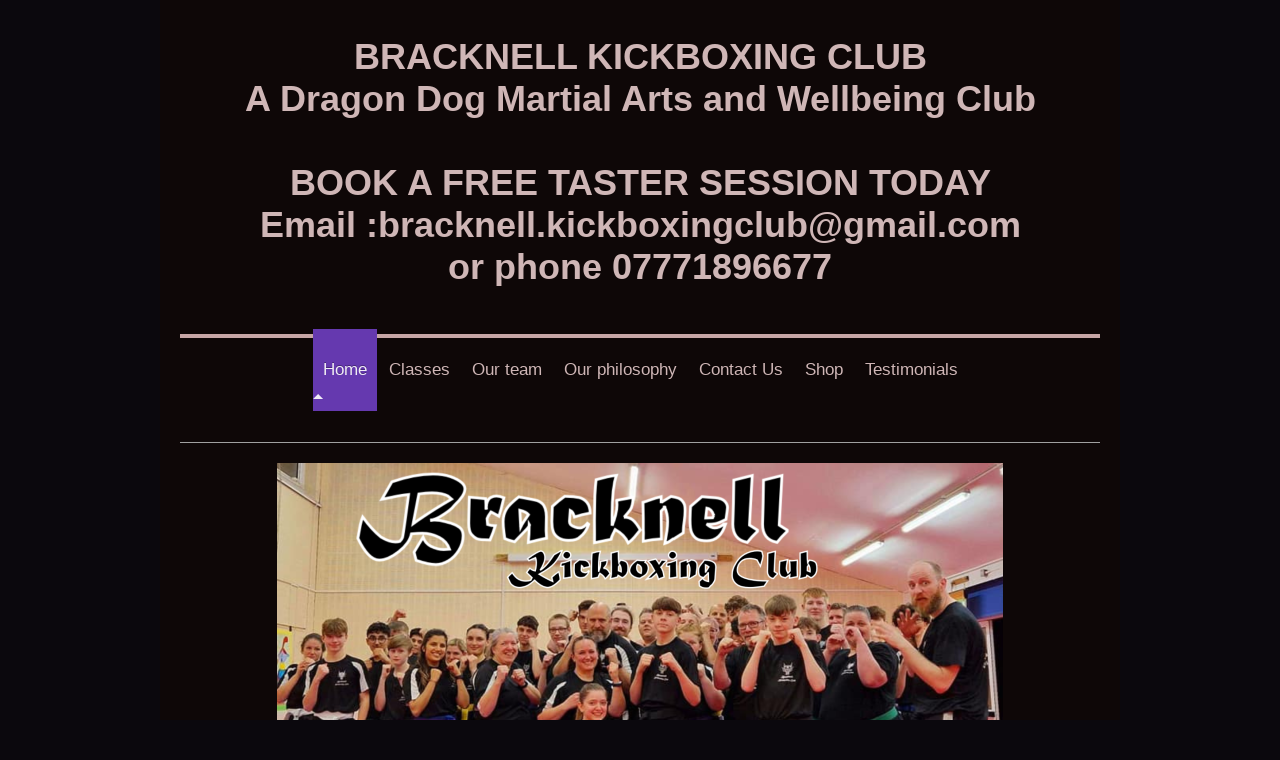

--- FILE ---
content_type: text/html; charset=UTF-8
request_url: https://www.bracknellkickboxing.co.uk/
body_size: 7590
content:
<!DOCTYPE html>
<html lang="en"  ><head prefix="og: http://ogp.me/ns# fb: http://ogp.me/ns/fb# business: http://ogp.me/ns/business#">
    <meta http-equiv="Content-Type" content="text/html; charset=utf-8"/>
    <meta name="generator" content="IONOS MyWebsite"/>
        
    <link rel="dns-prefetch" href="//cdn.website-start.de/"/>
    <link rel="dns-prefetch" href="//103.mod.mywebsite-editor.com"/>
    <link rel="dns-prefetch" href="https://103.sb.mywebsite-editor.com/"/>
    <link rel="shortcut icon" href="//cdn.website-start.de/favicon.ico"/>
        <title>Bracknell Kickboxing</title>
    <style type="text/css">@media screen and (max-device-width: 1024px) {.diyw a.switchViewWeb {display: inline !important;}}</style>
    <style type="text/css">@media screen and (min-device-width: 1024px) {
            .mediumScreenDisabled { display:block }
            .smallScreenDisabled { display:block }
        }
        @media screen and (max-device-width: 1024px) { .mediumScreenDisabled { display:none } }
        @media screen and (max-device-width: 568px) { .smallScreenDisabled { display:none } }
                @media screen and (min-width: 1024px) {
            .mobilepreview .mediumScreenDisabled { display:block }
            .mobilepreview .smallScreenDisabled { display:block }
        }
        @media screen and (max-width: 1024px) { .mobilepreview .mediumScreenDisabled { display:none } }
        @media screen and (max-width: 568px) { .mobilepreview .smallScreenDisabled { display:none } }</style>
    <meta name="viewport" content="width=device-width, initial-scale=1, maximum-scale=1, minimal-ui"/>

<meta name="format-detection" content="telephone=no"/>
        <meta name="keywords" content="Gym, Training, Fitness, Pilates, Yoga, Classes, Spinning"/>
            <meta name="description" content="Conveniently located in the heart of Bracknell, Bracknell Kickboxing provides the latest in cardiovascular and weight-training equipment and fitness classes with a personal touch you won't find anywhere else."/>
            <meta name="robots" content="index,follow"/>
        <link href="//cdn.website-start.de/templates/2112/style.css?1763478093678" rel="stylesheet" type="text/css"/>
    <link href="https://www.bracknellkickboxing.co.uk/s/style/theming.css?1736061336" rel="stylesheet" type="text/css"/>
    <link href="//cdn.website-start.de/app/cdn/min/group/web.css?1763478093678" rel="stylesheet" type="text/css"/>
<link href="//cdn.website-start.de/app/cdn/min/moduleserver/css/en_GB/common,twitter,facebook,shoppingbasket?1763478093678" rel="stylesheet" type="text/css"/>
    <link href="//cdn.website-start.de/app/cdn/min/group/mobilenavigation.css?1763478093678" rel="stylesheet" type="text/css"/>
    <link href="https://103.sb.mywebsite-editor.com/app/logstate2-css.php?site=817396497&amp;t=1769032196" rel="stylesheet" type="text/css"/>

<script type="text/javascript">
    /* <![CDATA[ */
var stagingMode = '';
    /* ]]> */
</script>
<script src="https://103.sb.mywebsite-editor.com/app/logstate-js.php?site=817396497&amp;t=1769032196"></script>

    <link href="//cdn.website-start.de/templates/2112/print.css?1763478093678" rel="stylesheet" media="print" type="text/css"/>
    <script type="text/javascript">
    /* <![CDATA[ */
    var systemurl = 'https://103.sb.mywebsite-editor.com/';
    var webPath = '/';
    var proxyName = '';
    var webServerName = 'www.bracknellkickboxing.co.uk';
    var sslServerUrl = 'https://www.bracknellkickboxing.co.uk';
    var nonSslServerUrl = 'http://www.bracknellkickboxing.co.uk';
    var webserverProtocol = 'http://';
    var nghScriptsUrlPrefix = '//103.mod.mywebsite-editor.com';
    var sessionNamespace = 'DIY_SB';
    var jimdoData = {
        cdnUrl:  '//cdn.website-start.de/',
        messages: {
            lightBox: {
    image : 'Image',
    of: 'of'
}

        },
        isTrial: 0,
        pageId: 925656860    };
    var script_basisID = "817396497";

    diy = window.diy || {};
    diy.web = diy.web || {};

        diy.web.jsBaseUrl = "//cdn.website-start.de/s/build/";

    diy.context = diy.context || {};
    diy.context.type = diy.context.type || 'web';
    /* ]]> */
</script>

<script type="text/javascript" src="//cdn.website-start.de/app/cdn/min/group/web.js?1763478093678" crossorigin="anonymous"></script><script type="text/javascript" src="//cdn.website-start.de/s/build/web.bundle.js?1763478093678" crossorigin="anonymous"></script><script type="text/javascript" src="//cdn.website-start.de/app/cdn/min/group/mobilenavigation.js?1763478093678" crossorigin="anonymous"></script><script src="//cdn.website-start.de/app/cdn/min/moduleserver/js/en_GB/common,twitter,facebook,shoppingbasket?1763478093678"></script>
<script type="text/javascript" src="https://cdn.website-start.de/proxy/apps/static/resource/dependencies/"></script><script type="text/javascript">
                    if (typeof require !== 'undefined') {
                        require.config({
                            waitSeconds : 10,
                            baseUrl : 'https://cdn.website-start.de/proxy/apps/static/js/'
                        });
                    }
                </script><script type="text/javascript" src="//cdn.website-start.de/app/cdn/min/group/pfcsupport.js?1763478093678" crossorigin="anonymous"></script>    <meta property="og:type" content="business.business"/>
    <meta property="og:url" content="https://www.bracknellkickboxing.co.uk/"/>
    <meta property="og:title" content="Bracknell Kickboxing"/>
            <meta property="og:description" content="Conveniently located in the heart of Bracknell, Bracknell Kickboxing provides the latest in cardiovascular and weight-training equipment and fitness classes with a personal touch you won't find anywhere else."/>
                <meta property="og:image" content="https://www.bracknellkickboxing.co.uk/s/misc/logo.png?t=1765980399"/>
        <meta property="business:contact_data:country_name" content="United Kingdom"/>
    
    <meta property="business:contact_data:locality" content="Bracknell"/>
    <meta property="business:contact_data:region" content="1457"/>
    <meta property="business:contact_data:email" content="nbkickboxer@gmail.com"/>
    <meta property="business:contact_data:postal_code" content="RG42 4UT"/>
    <meta property="business:contact_data:phone_number" content=" 07825006455"/>
    
    
<meta property="business:hours:day" content="TUESDAY"/><meta property="business:hours:start" content="18:00"/><meta property="business:hours:end" content="19:00"/></head>


<body class="body diyBgActive  startpage cc-pagemode-default diyfeNoSidebar diy-market-en_GB" data-pageid="925656860" id="page-925656860">
    
    <div class="diyw">
        <!-- master-2 -->
<div class="diyweb startpage">
  
<nav id="diyfeMobileNav" class="diyfeCA diyfeCA2" role="navigation">
    <a title="Expand/collapse navigation">Expand/collapse navigation</a>
    <ul class="mainNav1"><li class="current hasSubNavigation"><a data-page-id="925656860" href="https://www.bracknellkickboxing.co.uk/" class="current level_1"><span>Home</span></a></li><li class=" hasSubNavigation"><a data-page-id="925927994" href="https://www.bracknellkickboxing.co.uk/classes/" class=" level_1"><span>Classes</span></a><span class="diyfeDropDownSubOpener">&nbsp;</span><div class="diyfeDropDownSubList diyfeCA diyfeCA3"><ul class="mainNav2"><li class=" hasSubNavigation"><a data-page-id="925927988" href="https://www.bracknellkickboxing.co.uk/classes/childrens-classes-7-13-years/" class=" level_2"><span>Childrens Classes 7-13 years</span></a></li><li class=" hasSubNavigation"><a data-page-id="925924330" href="https://www.bracknellkickboxing.co.uk/classes/qigong/" class=" level_2"><span>Qigong</span></a></li><li class=" hasSubNavigation"><a data-page-id="925927989" href="https://www.bracknellkickboxing.co.uk/classes/adults-classes/" class=" level_2"><span>Adults Classes</span></a></li></ul></div></li><li class=" hasSubNavigation"><a data-page-id="925895068" href="https://www.bracknellkickboxing.co.uk/our-team/" class=" level_1"><span>Our team</span></a></li><li class=" hasSubNavigation"><a data-page-id="925664757" href="https://www.bracknellkickboxing.co.uk/our-philosophy/" class=" level_1"><span>Our philosophy</span></a></li><li class=" hasSubNavigation"><a data-page-id="925656862" href="https://www.bracknellkickboxing.co.uk/contact-us/" class=" level_1"><span>Contact Us</span></a></li><li class=" hasSubNavigation"><a data-page-id="925971378" href="https://www.bracknellkickboxing.co.uk/shop/" class=" level_1"><span>Shop</span></a></li><li class=" hasSubNavigation"><a data-page-id="925664763" href="https://www.bracknellkickboxing.co.uk/testimonials/" class=" level_1"><span>Testimonials</span></a></li></ul></nav>
  <div class="diywebLogoNav">
    <div class="diywebLiveArea">
      <div class="diywebMainGutter">
        <div class="diyfeGridGroup diyfeCA diyfeCA1">
          <div class="diywebLogo diyfeGE">
            <div class="diywebGutter">
              
    <style type="text/css" media="all">
        /* <![CDATA[ */
                .diyw #website-logo {
            text-align: center !important;
                        padding: 16px 0;
                    }
        
        
        .diyw #website-logo p.website-logo-text,
        .diyw #website-logo p.website-logo-text a.website-logo-text {
            text-align: center !important;
            font-family: Arial, Helvetica, sans-serif !important;
            font-size: 36px !important;
            font-style: normal !important;
            font-weight: bold !important;
        }
        
                /* ]]> */
    </style>

    <div id="website-logo">
    
                    <p class="website-logo-text "><a href="https://www.bracknellkickboxing.co.uk/" class="website-logo-text">BRACKNELL KICKBOXING CLUB<br/>
A Dragon Dog Martial Arts and Wellbeing Club<br/>
<br/>
BOOK A FREE TASTER SESSION TODAY<br/>
Email :bracknell.kickboxingclub@gmail.com <br/>
or phone  07771896677</a>
            </p>
            </div>


            </div>
          </div>
          <div class="diywebNav diywebNavMain diyfeCA2 diywebNav1 diywebNavHorizontal diyfeGE">
          <div id="diywebAppContainer1st"></div>
            <div class="diywebGutter">
              <div class="webnavigation"><ul id="mainNav1" class="mainNav1"><li class="navTopItemGroup_1"><a data-page-id="925656860" href="https://www.bracknellkickboxing.co.uk/" class="current level_1"><span>Home</span></a></li><li class="navTopItemGroup_2"><a data-page-id="925927994" href="https://www.bracknellkickboxing.co.uk/classes/" class="level_1"><span>Classes</span></a></li><li class="navTopItemGroup_3"><a data-page-id="925895068" href="https://www.bracknellkickboxing.co.uk/our-team/" class="level_1"><span>Our team</span></a></li><li class="navTopItemGroup_4"><a data-page-id="925664757" href="https://www.bracknellkickboxing.co.uk/our-philosophy/" class="level_1"><span>Our philosophy</span></a></li><li class="navTopItemGroup_5"><a data-page-id="925656862" href="https://www.bracknellkickboxing.co.uk/contact-us/" class="level_1"><span>Contact Us</span></a></li><li class="navTopItemGroup_6"><a data-page-id="925971378" href="https://www.bracknellkickboxing.co.uk/shop/" class="level_1"><span>Shop</span></a></li><li class="navTopItemGroup_7"><a data-page-id="925664763" href="https://www.bracknellkickboxing.co.uk/testimonials/" class="level_1"><span>Testimonials</span></a></li></ul></div>
            </div>
          </div>
      </div>
      </div>
    </div>
  </div>

  <div class="diywebEmotionHeader">
    <div class="diywebLiveArea">
      <div class="diywebMainGutter">
        <div class="diyfeGE">
          <div class="diywebGutter">
            
<style type="text/css" media="all">
.diyw div#emotion-header {
        max-width: 920px;
        max-height: 1px;
                background: #a0a0a0;
    }

.diyw div#emotion-header-title-bg {
    left: 0%;
    top: 20%;
    width: 100%;
    height: 4%;

    background-color: #FFFFFF;
    opacity: 0.00;
    filter: alpha(opacity = 0.16);
    display: none;}

.diyw div#emotion-header strong#emotion-header-title {
    left: 5%;
    top: 20%;
    color: #000000;
    display: none;    font: normal bold 48px/120% Impact, Charcoal, sans-serif;
}

.diyw div#emotion-no-bg-container{
    max-height: 1px;
}

.diyw div#emotion-no-bg-container .emotion-no-bg-height {
    margin-top: 0.11%;
}
</style>
<div id="emotion-header" data-action="loadView" data-params="active" data-imagescount="0">
    
        <div id="ehSlideshowPlaceholder">
            <div id="ehSlideShow">
                <div class="slide-container">
                                </div>
            </div>
        </div>


        <script type="text/javascript">
        //<![CDATA[
                diy.module.emotionHeader.slideShow.init({ slides: [] });
        //]]>
        </script>

            <div id="emotion-no-bg-container">
            <div class="emotion-no-bg-height"></div>
        </div>
    
    
    
    
    
    <script type="text/javascript">
    //<![CDATA[
    (function ($) {
        function enableSvgTitle() {
                        var titleSvg = $('svg#emotion-header-title-svg'),
                titleHtml = $('#emotion-header-title'),
                emoWidthAbs = 920,
                emoHeightAbs = 1,
                offsetParent,
                titlePosition,
                svgBoxWidth,
                svgBoxHeight;

                        if (titleSvg.length && titleHtml.length) {
                offsetParent = titleHtml.offsetParent();
                titlePosition = titleHtml.position();
                svgBoxWidth = titleHtml.width();
                svgBoxHeight = titleHtml.height();

                                titleSvg.get(0).setAttribute('viewBox', '0 0 ' + svgBoxWidth + ' ' + svgBoxHeight);
                titleSvg.css({
                   left: Math.roundTo(100 * titlePosition.left / offsetParent.width(), 3) + '%',
                   top: Math.roundTo(100 * titlePosition.top / offsetParent.height(), 3) + '%',
                   width: Math.roundTo(100 * svgBoxWidth / emoWidthAbs, 3) + '%',
                   height: Math.roundTo(100 * svgBoxHeight / emoHeightAbs, 3) + '%'
                });

                titleHtml.css('visibility','hidden');
                titleSvg.css('visibility','visible');
            }
        }

        
            var posFunc = function($, overrideSize) {
                var elems = [], containerWidth, containerHeight;
                                    elems.push({
                        selector: '#emotion-header-title',
                        overrideSize: true,
                        horPos: 81.6,
                        vertPos: 82.98                    });
                    lastTitleWidth = $('#emotion-header-title').width();
                                                elems.push({
                    selector: '#emotion-header-title-bg',
                    horPos: 0,
                    vertPos: 9.05                });
                                
                containerWidth = parseInt('920');
                containerHeight = parseInt('1');

                for (var i = 0; i < elems.length; ++i) {
                    var el = elems[i],
                        $el = $(el.selector),
                        pos = {
                            left: el.horPos,
                            top: el.vertPos
                        };
                    if (!$el.length) continue;
                    var anchorPos = $el.anchorPosition();
                    anchorPos.$container = $('#emotion-header');

                    if (overrideSize === true || el.overrideSize === true) {
                        anchorPos.setContainerSize(containerWidth, containerHeight);
                    } else {
                        anchorPos.setContainerSize(null, null);
                    }

                    var pxPos = anchorPos.fromAnchorPosition(pos),
                        pcPos = anchorPos.toPercentPosition(pxPos);

                    var elPos = {};
                    if (!isNaN(parseFloat(pcPos.top)) && isFinite(pcPos.top)) {
                        elPos.top = pcPos.top + '%';
                    }
                    if (!isNaN(parseFloat(pcPos.left)) && isFinite(pcPos.left)) {
                        elPos.left = pcPos.left + '%';
                    }
                    $el.css(elPos);
                }

                // switch to svg title
                enableSvgTitle();
            };

                        var $emotionImg = jQuery('#emotion-header-img');
            if ($emotionImg.length > 0) {
                // first position the element based on stored size
                posFunc(jQuery, true);

                // trigger reposition using the real size when the element is loaded
                var ehLoadEvTriggered = false;
                $emotionImg.one('load', function(){
                    posFunc(jQuery);
                    ehLoadEvTriggered = true;
                                    }).each(function() {
                                        if(this.complete || typeof this.complete === 'undefined') {
                        jQuery(this).load();
                    }
                });

                                noLoadTriggeredTimeoutId = setTimeout(function() {
                    if (!ehLoadEvTriggered) {
                        posFunc(jQuery);
                    }
                    window.clearTimeout(noLoadTriggeredTimeoutId)
                }, 5000);//after 5 seconds
            } else {
                jQuery(function(){
                    posFunc(jQuery);
                });
            }

                        if (jQuery.isBrowser && jQuery.isBrowser.ie8) {
                var longTitleRepositionCalls = 0;
                longTitleRepositionInterval = setInterval(function() {
                    if (lastTitleWidth > 0 && lastTitleWidth != jQuery('#emotion-header-title').width()) {
                        posFunc(jQuery);
                    }
                    longTitleRepositionCalls++;
                    // try this for 5 seconds
                    if (longTitleRepositionCalls === 5) {
                        window.clearInterval(longTitleRepositionInterval);
                    }
                }, 1000);//each 1 second
            }

            }(jQuery));
    //]]>
    </script>

    </div>

          </div>
        </div>
      </div>
    </div>
  </div>
  <div class="diywebContent">
    <div class="diywebLiveArea">
      <div class="diywebMainGutter">
        <div class="diyfeGridGroup diyfeCA diyfeCA1">
          <div class="diywebMain diyfeGE">
            <div class="diywebGutter">
              
        <div id="content_area">
        	<div id="content_start"></div>
        	
        
        <div id="matrix_1026649684" class="sortable-matrix" data-matrixId="1026649684"><div class="n module-type-imageSubtitle diyfeLiveArea "> <div class="clearover imageSubtitle" id="imageSubtitle-5816995301">
    <div class="align-container align-center" style="max-width: 726px">
        <a class="imagewrapper" href="https://www.bracknellkickboxing.co.uk/s/cc_images/teaserbox_2491149424.png?t=1678464502" rel="lightbox[5816995301]">
            <img id="image_2491149424" src="https://www.bracknellkickboxing.co.uk/s/cc_images/cache_2491149424.png?t=1678464502" alt="" style="max-width: 726px; height:auto"/>
        </a>

        
    </div>

</div>

<script type="text/javascript">
//<![CDATA[
jQuery(function($) {
    var $target = $('#imageSubtitle-5816995301');

    if ($.fn.swipebox && Modernizr.touch) {
        $target
            .find('a[rel*="lightbox"]')
            .addClass('swipebox')
            .swipebox();
    } else {
        $target.tinyLightbox({
            item: 'a[rel*="lightbox"]',
            cycle: false,
            hideNavigation: true
        });
    }
});
//]]>
</script>
 </div><div class="n module-type-header diyfeLiveArea "> <h1><span class="diyfeDecoration">Affordable Martial Arts Classes in Bracknell!</span></h1> </div><div class="n module-type-header diyfeLiveArea "> <h1><span class="diyfeDecoration">Taught by current and former World Champion Instructors</span></h1> </div><div class="n module-type-text diyfeLiveArea "> <p> </p>
<p style="text-align: center;"><span style="color:#D315E8;"><span style="font-size:26px;"><strong style="color: rgb(0, 0, 0);"> </strong></span></span> <span style="font-size:26px;"><strong style="color: rgb(0, 0, 0);"><span style="color:#991BE4;">NEW MEMBERS ALWAYS WELCOME</span></strong></span></p>
<p style="text-align: center;"> </p>
<p style="text-align: center;"> </p>
<p style="text-align: center;"><span style="color:#undefined;"><strong style="font-size: 36px; color: rgb(255, 255, 255);">One Sessio​n a week £35 Monthly</strong></span></p>
<p style="text-align: center;"><span style="color:#undefined;"><strong style="font-size: 36px; color: rgb(255, 255, 255);">Unlimited Sessions  £65 Monthly</strong></span></p>
<p style="text-align: center;"><span style="color:#undefined;"><span style="font-size:28px;"><strong>FIRST LESSON FREE - Why not come and try it out!!!</strong></span></span></p>
<p><span style="color:#undefined;">                                             
                                          </span></p>
<p style="text-align: center;"><span style="color:#undefined;"><span style="font-size: 26px;">Head Instructors<b> </b></span></span></p>
<p style="text-align: center;"><span style="color:#undefined;"><span style="font-size:24px;"><strong>Baz Cilia  3rd Dan</strong></span></span></p>
<div style="text-align: center;"><span style="color:#undefined;"><span style="font-size: 24px;"><b>Maxine Cilia 3rd Dan</b></span></span></div>
<div style="text-align: center;"> </div>
<div style="text-align: center;"><span style="color:#undefined;"><span style="font-size:26px;">Instructors</span></span></div>
<div style="text-align: center;"><span style="color:#undefined;"><span style="font-size: 24px;"><b>Nathan Stock 3rd Dan</b></span></span></div>
<div style="text-align: center;"><span style="color:#undefined;"><span style="font-size: 24px;"><b>Kloe Ward 1st Dan</b></span></span></div>
<div style="text-align: center;"><span style="color:#undefined;"><span style="font-size: 24px;"><b>Martin Egan 1st Dan </b></span></span></div>
<p style="text-align: center;"> </p>
<p style="text-align: center;"><span style="color:#000000;"><strong style="color: rgb(0, 0, 0); font-size: 22px;">Classes </strong></span></p>
<p style="padding:0px;color:rgb(184, 184, 184);font-family:Helvetica, Helvetica Neue, Trebuchet MS, sans-serif;font-size:17px;background:white;text-align:center;"> </p>
<p style="padding:0px;color:rgb(184, 184, 184);font-family:Helvetica, Helvetica Neue, Trebuchet MS, sans-serif;font-size:17px;background:white;text-align:center;"><span style="color:#8238A0;"><span style="font-size:24px;"><strong><span style="text-align:center;"><span style="background-color:#ffffff;"><span style="font-family:helvetica,sans-serif;">Mondays</span></span></span></strong></span></span></p>
<p style="padding:0px;color:rgb(184, 184, 184);font-family:Helvetica, Helvetica Neue, Trebuchet MS, sans-serif;font-size:17px;background:white;text-align:center;"><strong style="font-size: 13pt; font-family: helvetica, sans-serif; color: black;">Juniors all grades </strong><span style="color: black;"><span style="font-family:helvetica,sans-serif;"><span style="font-size:13pt;">  6-13 yrs</span></span></span></p>
<p style="padding: 0px; background: white; text-align: center;"><span style="color:#000000;">Every Monday 7-8pm</span></p>
<p style="padding:0px;color:rgb(184, 184, 184);font-family:Helvetica, Helvetica Neue, Trebuchet MS, sans-serif;font-size:17px;background:white;text-align:center;"><span style="font-size: 13pt; font-family: helvetica, sans-serif; color: black;">Venue: </span><strong style="font-size: 13pt; font-family: helvetica, sans-serif; color: black;">Whitegrove Community Centre
RG42 3JP</strong></p>
<p style="padding:0px;color:rgb(184, 184, 184);font-family:Helvetica, Helvetica Neue, Trebuchet MS, sans-serif;font-size:17px;background:white;text-align:center;"> </p>
<p style="padding:0px;color:rgb(184, 184, 184);font-family:Helvetica, Helvetica Neue, Trebuchet MS, sans-serif;font-size:17px;background:white;text-align:center;"><span style="font-size: 13pt; font-family: helvetica, sans-serif; color: black;"><b>Open Dojo (activity sessions from 1 to 1s to Qigong)</b> all ages</span></p>
<p style="padding:0px;color:rgb(184, 184, 184);font-family:Helvetica, Helvetica Neue, Trebuchet MS, sans-serif;font-size:17px;background:white;text-align:center;"><span style="color:black;"><span style="font-family:helvetica,sans-serif;"><span style="font-size:13pt;"> Monday evening  8-9 pm </span></span></span></p>
<p style="padding:0px;color:rgb(184, 184, 184);font-family:Helvetica, Helvetica Neue, Trebuchet MS, sans-serif;font-size:17px;background:white;text-align:center;"><span style="color:black;"><span style="font-family:helvetica,sans-serif;"><span style="font-size:13pt;">Venue: <strong>Whitegrove Community Centre RG42 3JP</strong></span></span></span></p>
<p style="padding:0px;color:rgb(184, 184, 184);font-family:Helvetica, Helvetica Neue, Trebuchet MS, sans-serif;font-size:17px;background:white;text-align:center;"> </p>
<p style="padding: 0px; background: white; text-align: center;"><span style="color:#8238A0;"><font face="helvetica, sans-serif"><span style="font-size: 24px;"><b>Tuesdays</b></span></font></span></p>
<p style="padding:0px;color:rgb(184, 184, 184);font-family:Helvetica, Helvetica Neue, Trebuchet MS, sans-serif;font-size:17px;background:white;text-align:center;"><strong style="font-size:13pt;font-family:helvetica, sans-serif;color:black;">Juniors all grades </strong><span style="color:black;"><span style="font-family:helvetica,sans-serif;"><span style="font-size:13pt;"> 6-13yrs</span></span></span></p>
<p style="padding:0px;color:rgb(184, 184, 184);font-family:Helvetica, Helvetica Neue, Trebuchet MS, sans-serif;font-size:17px;background:white;text-align:center;"><span style="color:black;"><span style="font-family:helvetica,sans-serif;"><span style="font-size:13pt;">Every Tuesday evening 5.30-6.30pm</span></span></span></p>
<p style="padding:0px;color:rgb(184, 184, 184);font-family:Helvetica, Helvetica Neue, Trebuchet MS, sans-serif;font-size:17px;background:white;text-align:center;"><span style="font-size: 13pt; font-family: helvetica, sans-serif; color: black;">Venue: </span><strong style="font-size: 13pt; font-family: helvetica, sans-serif; color: black;">New Priestwood Community
Centre  RG42 1TU</strong></p>
<p style="padding:0px;color:rgb(184, 184, 184);font-family:Helvetica, Helvetica Neue, Trebuchet MS, sans-serif;font-size:17px;background:white;text-align:center;"> </p>
<p style="padding:0px;color:rgb(184, 184, 184);font-family:Helvetica, Helvetica Neue, Trebuchet MS, sans-serif;font-size:17px;background:white;text-align:center;"><strong style="font-size: 13pt; font-family: helvetica, sans-serif; color: black;">Juniors all grades </strong><span style="font-size: 13pt; font-family: helvetica, sans-serif; color: black;"> 6-13yrs</span></p>
<p style="padding:0px;color:rgb(184, 184, 184);font-family:Helvetica, Helvetica Neue, Trebuchet MS, sans-serif;font-size:17px;background:white;text-align:center;"><span style="color:black;"><span style="font-family:helvetica,sans-serif;"><span style="font-size:13pt;">Every Tuesday evening 6.30-7.30pm</span></span></span></p>
<p style="padding:0px;color:rgb(184, 184, 184);font-family:Helvetica, Helvetica Neue, Trebuchet MS, sans-serif;font-size:17px;background:white;text-align:center;"><span style="color:black;"><span style="font-family:helvetica,sans-serif;"><span style="font-size:13pt;">Venue: <strong>New Priestwood Community Centre  RG42 1TU</strong></span></span></span></p>
<p style="padding:0px;color:rgb(184, 184, 184);font-family:Helvetica, Helvetica Neue, Trebuchet MS, sans-serif;font-size:17px;background:white;text-align:center;"> </p>
<p style="padding:0px;color:rgb(184, 184, 184);font-family:Helvetica, Helvetica Neue, Trebuchet MS, sans-serif;font-size:17px;background:white;text-align:center;"><strong style="font-size: 13pt; font-family: helvetica, sans-serif; color: black;">Adults</strong><span style="font-size: 13pt; font-family: helvetica, sans-serif; color: black;">14yrs+</span></p>
<p style="padding:0px;color:rgb(184, 184, 184);font-family:Helvetica, Helvetica Neue, Trebuchet MS, sans-serif;font-size:17px;background:white;text-align:center;"><span style="color:black;"><span style="font-family:helvetica,sans-serif;"><span style="font-size:13pt;">Every Tuesday evening 7.30pm- 8.30pm</span></span></span></p>
<p style="padding:0px;color:rgb(184, 184, 184);font-family:Helvetica, Helvetica Neue, Trebuchet MS, sans-serif;font-size:17px;background:white;text-align:center;"><span style="color:black;"><span style="font-family:helvetica,sans-serif;"><span style="font-size:13pt;">Venue:</span></span></span> <span style="background-color:#ffffff;"><span style="font-size:14px;"><span style="font-family:arial,sans-serif;"><span style="color:#222222;"> </span></span></span></span><span style="color:#000000;"><strong style="font-family:helvetica, sans-serif;font-size:17.3333px;text-align:center;">New Priestwood Community Centre  RG42 1TU</strong></span></p>
<p style="padding:0px;color:rgb(184, 184, 184);font-family:Helvetica, Helvetica Neue, Trebuchet MS, sans-serif;font-size:17px;background:white;text-align:center;"><span style="color:#000000;"><strong style="font-family:helvetica, sans-serif;font-size:17.3333px;text-align:center;">Must book this session!</strong></span></p>
<p style="padding:0px;color:rgb(184, 184, 184);font-family:Helvetica, Helvetica Neue, Trebuchet MS, sans-serif;font-size:17px;background:white;text-align:center;"> </p>
<p style="padding:0px;color:rgb(184, 184, 184);font-family:Helvetica, Helvetica Neue, Trebuchet MS, sans-serif;font-size:17px;background:white;text-align:center;"><strong style="font-weight:bold;font-size:13pt;font-family:helvetica, sans-serif;color:black;">Adults</strong><span style="color:black;"><span style="font-family:helvetica,sans-serif;"><span style="font-size:13pt;">14yrs+</span></span></span></p>
<p style="padding:0px;color:rgb(184, 184, 184);font-family:Helvetica, Helvetica Neue, Trebuchet MS, sans-serif;font-size:17px;background:white;text-align:center;"><span style="color:black;"><span style="font-family:helvetica,sans-serif;"><span style="font-size:13pt;">Every Tuesday evening 8.30pm- 9.30pm</span></span></span></p>
<p style="padding:0px;color:rgb(184, 184, 184);font-family:Helvetica, Helvetica Neue, Trebuchet MS, sans-serif;font-size:17px;background:white;text-align:center;"><span style="color:black;"><span style="font-family:helvetica,sans-serif;"><span style="font-size:13pt;">Venue:</span></span></span>  <span style="color:#000000;"><strong style="font-weight:bold;font-family:helvetica, sans-serif;font-size:17.3333px;">New Priestwood Community Centre  RG42 1TU</strong></span></p>
<p style="padding:0px;background:white;text-align:center;"> </p>
<p style="padding:0px;background:white;text-align:center;"><span style="font-family:helvetica,sans-serif;"><span style="color:#8238a0;"><span style="font-size:24px;"><strong>Wednesdays</strong></span></span></span></p>
<p style="padding:0px;color:rgb(184, 184, 184);font-family:Helvetica, Helvetica Neue, Trebuchet MS, sans-serif;font-size:17px;background:white;text-align:center;"><span style="color:#000000;"><strong>Junior All Grades</strong> 6-13 yrs</span></p>
<p style="padding:0px;color:rgb(184, 184, 184);font-family:Helvetica, Helvetica Neue, Trebuchet MS, sans-serif;font-size:17px;background:white;text-align:center;"><span style="color:#000000;">Eveery
Wednesday Evening 7.00pm-8.00pm</span></p>
<p style="padding:0px;color:rgb(184, 184, 184);font-family:Helvetica, Helvetica Neue, Trebuchet MS, sans-serif;font-size:17px;background:white;text-align:center;"><span style="color:#000000;">Venue :
<strong>Owlsmoor Primary School </strong></span></p>
<p style="padding:0px;color:rgb(184, 184, 184);font-family:Helvetica, Helvetica Neue, Trebuchet MS, sans-serif;font-size:17px;background:white;text-align:center;"><strong><span style="color:#000000;">22 Cambridge Road GU47 0TA</span></strong></p>
<p style="padding:0px;color:rgb(184, 184, 184);font-family:Helvetica, Helvetica Neue, Trebuchet MS, sans-serif;font-size:17px;background:white;text-align:center;"> </p>
<p style="padding:0px;color:rgb(184, 184, 184);font-family:Helvetica, Helvetica Neue, Trebuchet MS, sans-serif;font-size:17px;background:white;text-align:center;"><strong style="font-size: 13pt; font-family: helvetica, sans-serif; color: black;">Adults</strong><span style="color: black;"><span style="font-family:helvetica,sans-serif;"><span style="font-size:13pt;">14yrs+</span></span></span></p>
<p style="padding:0px;color:rgb(184, 184, 184);font-family:Helvetica, Helvetica Neue, Trebuchet MS, sans-serif;font-size:17px;background:white;text-align:center;"><span style="color:black;"><span style="font-family:helvetica,sans-serif;"><span style="font-size:13pt;">Every Wednesday  evening 8.00- 9.00pm</span></span></span></p>
<p style="padding:0px;background:white;text-align:center;"><span style="font-size:17px;"><span style="font-family:helvetica,helvetica neue,trebuchet ms,sans-serif;"><span style="color:#B8B8B8;"><span style="color:black;"><span style="font-family:helvetica,sans-serif;"><span style="font-size:13pt;">Venue:</span></span></span> </span></span></span> <span style="color:#000000;"><strong><span style="font-family:helvetica,sans-serif;"><span style="font-size:17.3333px;">Owlsmoor Primary School</span></span></strong></span></p>
<p style="padding:0px;background:white;text-align:center;"><span style="color:#000000;"><span style="font-family:helvetica,sans-serif;"><span style="font-size:17.3333px;"><strong>22 Cambridge
Road  GU47 0TA</strong></span></span></span></p>
<p style="text-align:left;padding:0px;background-image:initial;background-position:initial;background-size:initial;background-repeat:initial;background-attachment:initial;background-origin:initial;background-clip:initial;">
 </p>
<p style="padding:0px;color:rgb(184, 184, 184);font-family:Helvetica, Helvetica Neue, Trebuchet MS, sans-serif;font-size:17px;background:white;text-align:center;"> </p>
<p style="padding:0px;color:rgb(184, 184, 184);font-family:Helvetica, Helvetica Neue, Trebuchet MS, sans-serif;font-size:17px;background:white;text-align:center;"> </p>
<p style="padding:0px;color:rgb(184, 184, 184);font-family:Helvetica, Helvetica Neue, Trebuchet MS, sans-serif;font-size:17px;background:white;text-align:center;"><strong style="color:rgb(130, 56, 160);font-family:helvetica, sans-serif;font-size:24px;text-align:center;">Thursdays</strong></p>
<p style="padding:0px;color:rgb(184, 184, 184);font-family:Helvetica, Helvetica Neue, Trebuchet MS, sans-serif;font-size:17px;background:white;text-align:center;"> </p>
<p style="padding:0px;color:rgb(184, 184, 184);font-family:Helvetica, Helvetica Neue, Trebuchet MS, sans-serif;font-size:17px;background:white;text-align:center;"><strong style="font-size:13pt;font-family:helvetica, sans-serif;color:black;">Adults</strong><span style="color:black;"><span style="font-family:helvetica,sans-serif;"><span style="font-size:13pt;">14yrs+</span></span></span></p>
<p style="padding:0px;color:rgb(184, 184, 184);font-family:Helvetica, Helvetica Neue, Trebuchet MS, sans-serif;font-size:17px;background:white;text-align:center;"><span style="color:black;"><span style="font-family:helvetica,sans-serif;"><span style="font-size:13pt;">Every Thursday evening 6.30- 7.30pm</span></span></span></p>
<p style="padding:0px;color:rgb(184, 184, 184);font-family:Helvetica, Helvetica Neue, Trebuchet MS, sans-serif;font-size:17px;background:white;text-align:center;"><span style="color:black;"><span style="font-family:helvetica,sans-serif;"><span style="font-size:13pt;">Venue:</span></span></span>  <span style="color:#000000;"><strong style="font-family:helvetica, sans-serif;font-size:17.3333px;">New Priestwood Community Centre  RG42 1TU</strong></span></p>
<p style="padding:0px;color:rgb(184, 184, 184);font-family:Helvetica, Helvetica Neue, Trebuchet MS, sans-serif;font-size:17px;background:white;text-align:center;"> </p>
<p style="padding:0px;color:rgb(184, 184, 184);font-family:Helvetica, Helvetica Neue, Trebuchet MS, sans-serif;font-size:17px;background:white;text-align:center;"><strong style="text-align:center;color:rgb(130, 56, 160);font-family:helvetica, sans-serif;font-size:24px;">Fridays</strong></p>
<p style="color:rgb(184, 184, 184);background:white;text-align:center;"> </p>
<p style="background: white; text-align: center;"><font color="#000000" face="helvetica, sans-serif"><span style="font-size: 17.3333px;"><b>Dragon Pups 4-6 year olds </b></span></font></p>
<p style="color:rgb(184, 184, 184);background:white;text-align:center;"><span style="color:black;"><span style="font-family:helvetica,sans-serif;"><span style="font-size:13pt;">Every Friday evening
6.30- 7.15pm</span></span></span></p>
<p style="color:rgb(184, 184, 184);background:white;text-align:center;"><span style="color:black;"><span style="font-family:helvetica,sans-serif;"><span style="font-size:13pt;">Venue:</span></span></span>  <span style="color:#000000;"><strong style="font-family:helvetica, sans-serif;font-size:17.3333px;">New Priestwood Community Centre  RG42
1TU</strong></span></p>
<p style="color:rgb(184, 184, 184);background:white;text-align:center;"> </p>
<p style="color:rgb(184, 184, 184);background:white;text-align:center;"> </p>
<p style="padding:0px;color:rgb(71, 71, 71);font-family:Helvetica, Helvetica Neue, Trebuchet MS, sans-serif;font-size:17px;background:white;text-align:center;"><span style="font-family:helvetica,sans-serif;"><span style="font-size:17.3333px;"><strong>Junior Sparring  7-13 year olds </strong></span></span></p>
<p style="padding:0px;color:rgb(184, 184, 184);font-family:Helvetica, Helvetica Neue, Trebuchet MS, sans-serif;font-size:17px;background:white;text-align:center;"><span style="color:black;"><span style="font-family:helvetica,sans-serif;"><span style="font-size:13pt;">Every Friday evening 7.15- 8.15pm</span></span></span></p>
<p style="padding:0px;color:rgb(184, 184, 184);font-family:Helvetica, Helvetica Neue, Trebuchet MS, sans-serif;font-size:17px;background:white;text-align:center;"><span style="color:black;"><span style="font-family:helvetica,sans-serif;"><span style="font-size:13pt;">Venue:</span></span></span>  <span style="color:#000000;"><strong style="font-family:helvetica, sans-serif;font-size:17.3333px;">New Priestwood Community Centre  RG42 1TU</strong></span></p>
<p style="padding: 0px; background: white; text-align: center;"> </p>
<p style="padding: 0px; background: white; text-align: center;"><font color="#8238A0" face="helvetica, sans-serif"><span style="font-size: 24px;"><b>Saturdays </b></span></font></p>
<p style="padding:0px;color:rgb(71, 71, 71);font-family:Helvetica, Helvetica Neue, Trebuchet MS, sans-serif;font-size:17px;background:white;text-align:center;"><strong style="font-size:13pt;font-family:helvetica, sans-serif;color:black;">Family session  7+</strong></p>
<p style="padding:0px;color:rgb(184, 184, 184);font-family:Helvetica, Helvetica Neue, Trebuchet MS, sans-serif;font-size:17px;background:white;text-align:center;"><span style="color:black;"><span style="font-family:helvetica,sans-serif;"><span style="font-size:13pt;">Every Saturday Morning  0930 - 1030 am</span></span></span></p>
<p style="padding:0px;color:rgb(184, 184, 184);font-family:Helvetica, Helvetica Neue, Trebuchet MS, sans-serif;font-size:17px;background:white;text-align:center;"><span style="color:black;"><span style="font-family:helvetica,sans-serif;"><span style="font-size:13pt;">Venue:</span></span></span>  <span style="color:#000000;"><strong style="font-family:helvetica, sans-serif;font-size:17.3333px;">New Priestwood Community Centre  RG42 1TU</strong></span></p>
<p style="padding: 0px; background: white; text-align: center;"> </p>
<p style="padding: 0px; background: white; text-align: center;"><strong style="font-size: 13pt; font-family: helvetica, sans-serif; color: black;">Adults </strong><span style="color: black;"><span style="font-family:helvetica,sans-serif;"><span style="font-size:13pt;">14yrs+</span></span></span></p>
<p style="padding:0px;color:rgb(184, 184, 184);font-family:Helvetica, Helvetica Neue, Trebuchet MS, sans-serif;font-size:17px;background:white;text-align:center;"><span style="color:black;"><span style="font-family:helvetica,sans-serif;"><span style="font-size:13pt;">Every Saturday Morning  1030 - 1130am</span></span></span></p>
<p style="padding:0px;color:rgb(184, 184, 184);font-family:Helvetica, Helvetica Neue, Trebuchet MS, sans-serif;font-size:17px;background:white;text-align:center;"><span style="color:black;"><span style="font-family:helvetica,sans-serif;"><span style="font-size:13pt;">Venue:</span></span></span>  <span style="color:#000000;"><strong style="font-family:helvetica, sans-serif;font-size:17.3333px;">New Priestwood Community Centre  RG42 1TU</strong></span></p>
<p style="padding:0px;color:rgb(184, 184, 184);font-family:Helvetica, Helvetica Neue, Trebuchet MS, sans-serif;font-size:17px;background:white;text-align:center;"> </p>
<p style="padding: 0px; background: white; text-align: center;"><font color="#000000" face="helvetica, sans-serif"><span style="font-size: 17.3333px;"><b>Sparring Class </b></span></font></p>
<p style="padding:0px;color:rgb(184, 184, 184);font-family:Helvetica, Helvetica Neue, Trebuchet MS, sans-serif;font-size:17px;background:white;text-align:center;"><span style="color:black;"><span style="font-family:helvetica,sans-serif;"><span style="font-size:13pt;">Every Saturday Morning 1130- 1230 Midday</span></span></span></p>
<p style="padding:0px;color:rgb(184, 184, 184);font-family:Helvetica, Helvetica Neue, Trebuchet MS, sans-serif;font-size:17px;background:white;text-align:center;"><span style="color: black;"><span style="font-family:helvetica,sans-serif;"><span style="font-size:13pt;">Venue:</span></span></span>  <span style="color: rgb(0, 0, 0);"><strong style="font-family:helvetica, sans-serif;font-size:17.3333px;">New Priestwood Community Centre  RG42 1TU</strong></span></p>
<p style="padding:0px;color:rgb(184, 184, 184);font-family:Helvetica, Helvetica Neue, Trebuchet MS, sans-serif;font-size:17px;background:white;text-align:center;"> </p>
<p style="padding:0px;color:rgb(184, 184, 184);font-family:Helvetica, Helvetica Neue, Trebuchet MS, sans-serif;font-size:17px;background:white;text-align:center;"> </p>
<p style="padding:0px;color:rgb(184, 184, 184);font-family:Helvetica, Helvetica Neue, Trebuchet MS, sans-serif;font-size:17px;background:white;text-align:center;"> </p>
<p style="padding:0px;color:rgb(184, 184, 184);font-family:Helvetica, Helvetica Neue, Trebuchet MS, sans-serif;font-size:17px;background:white;text-align:center;"> </p>
<p style="text-align: center;"> </p>
<p> </p> </div><div class="n module-type-imageSubtitle diyfeLiveArea "> <div class="clearover imageSubtitle imageFitWidth" id="imageSubtitle-5816944474">
    <div class="align-container align-left" style="max-width: 920px">
        <a class="imagewrapper" href="https://www.bracknellkickboxing.co.uk/s/cc_images/teaserbox_2491023324.jpg?t=1678465222" rel="lightbox[5816944474]">
            <img id="image_2491023324" src="https://www.bracknellkickboxing.co.uk/s/cc_images/cache_2491023324.jpg?t=1678465222" alt="" style="max-width: 920px; height:auto"/>
        </a>

        
    </div>

</div>

<script type="text/javascript">
//<![CDATA[
jQuery(function($) {
    var $target = $('#imageSubtitle-5816944474');

    if ($.fn.swipebox && Modernizr.touch) {
        $target
            .find('a[rel*="lightbox"]')
            .addClass('swipebox')
            .swipebox();
    } else {
        $target.tinyLightbox({
            item: 'a[rel*="lightbox"]',
            cycle: false,
            hideNavigation: true
        });
    }
});
//]]>
</script>
 </div></div>
        
        
        </div>
            </div>
          </div>
          <div class="diywebSecondary diyfeGE diyfeCA diyfeCA3">
            <div class="diywebGutter">
              <div class="diywebNav diywebNav23 diywebHideOnSmall">
                <div class="diyfeGE">
                    <div class="webnavigation"></div>
                </div>
              </div>
              <div class="diywebSidebar">
                <div class="diyfeGE">
                    
                </div>
              </div>
            </div>
          </div>
        </div>
      </div>
    </div>
  </div>
  <div class="diywebFooter">
    <div class="diywebLiveArea">
      <div class="diywebMainGutter">
        <div class="diyfeGE diywebPull diyfeCA diyfeCA4">
          <div class="diywebGutter">
            <div class="diywebNav">
              <div class="webnavigation"></div>
            </div>
            <div id="contentfooter">
    <div class="leftrow">
                        <a rel="nofollow" href="javascript:window.print();">
                    <img class="inline" height="14" width="18" src="//cdn.website-start.de/s/img/cc/printer.gif" alt=""/>
                    Print                </a> <span class="footer-separator">|</span>
                <a href="https://www.bracknellkickboxing.co.uk/sitemap/">Sitemap</a>
                        <br/> © Bracknell Kickboxing
            </div>
    <script type="text/javascript">
        window.diy.ux.Captcha.locales = {
            generateNewCode: 'Generate new code',
            enterCode: 'Please enter the code'
        };
        window.diy.ux.Cap2.locales = {
            generateNewCode: 'Generate new code',
            enterCode: 'Please enter the code'
        };
    </script>
    <div class="rightrow">
                    <span class="loggedout">
                <a rel="nofollow" id="login" href="https://login.1and1-editor.com/817396497/www.bracknellkickboxing.co.uk/gb?pageId=925656860">
                    Login                </a>
            </span>
                <p><a class="diyw switchViewWeb" href="javascript:switchView('desktop');">Web View</a><a class="diyw switchViewMobile" href="javascript:switchView('mobile');">Mobile View</a></p>
                <span class="loggedin">
            <a rel="nofollow" id="logout" href="https://103.sb.mywebsite-editor.com/app/cms/logout.php">Logout</a> <span class="footer-separator">|</span>
            <a rel="nofollow" id="edit" href="https://103.sb.mywebsite-editor.com/app/817396497/925656860/">Edit page</a>
        </span>
    </div>
</div>
            <div id="loginbox" class="hidden">
                <script type="text/javascript">
                    /* <![CDATA[ */
                    function forgotpw_popup() {
                        var url = 'https://password.1and1.co.uk/xml/request/RequestStart';
                        fenster = window.open(url, "fenster1", "width=600,height=400,status=yes,scrollbars=yes,resizable=yes");
                        // IE8 doesn't return the window reference instantly or at all.
                        // It may appear the call failed and fenster is null
                        if (fenster && fenster.focus) {
                            fenster.focus();
                        }
                    }
                    /* ]]> */
                </script>
                                <img class="logo" src="//cdn.website-start.de/s/img/logo.gif" alt="IONOS" title="IONOS"/>

                <div id="loginboxOuter"></div>
            </div>
        

          </div>
        </div>
      </div>
    </div>
  </div>
</div>    </div>

    
    </body>


<!-- rendered at Wed, 17 Dec 2025 14:06:40 +0000 -->
</html>
